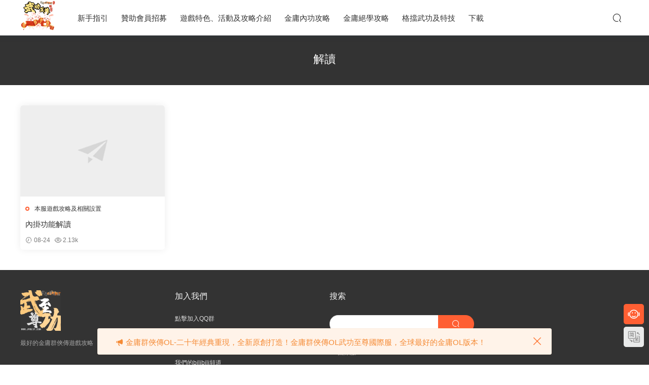

--- FILE ---
content_type: text/html; charset=UTF-8
request_url: https://jyolsf.com/index.php/tag/%E8%A7%A3%E8%AE%80/
body_size: 6397
content:
<!DOCTYPE HTML>
<html>
<head>
  <meta charset="UTF-8">
  <meta http-equiv="X-UA-Compatible" content="IE=edge,chrome=1">
  <meta name="viewport" content="width=device-width,minimum-scale=1.0,maximum-scale=1.0,user-scalable=no"/>
  <meta name="apple-mobile-web-app-title" content="JY武功至尊服">
  <meta http-equiv="Cache-Control" content="no-siteapp">
  <title>解讀 金庸私服 - JY武功至尊服</title>
  <meta name="keywords" content="解讀">
<meta name="description" content="">
  <link rel="shortcut icon" href="https://jyolsf.com/wp-content/uploads/2022/10/27102748238.gif">
  <meta name='robots' content='index, follow, max-image-preview:large, max-snippet:-1, max-video-preview:-1' />

	<!-- This site is optimized with the Yoast SEO Premium plugin v19.2 (Yoast SEO v19.6) - https://yoast.com/wordpress/plugins/seo/ -->
	<meta name="description" content="金庸群侠传OL,金庸群侠传,金庸群侠传公益服,金庸群侠传下载,金庸私服,JY私服" />
	<link rel="canonical" href="https://jyolsf.com/index.php/tag/解讀/" />
	<meta property="og:locale" content="zh_CN" />
	<meta property="og:type" content="article" />
	<meta property="og:title" content="解讀 归档" />
	<meta property="og:description" content="金庸群侠传OL,金庸群侠传,金庸群侠传公益服,金庸群侠传下载,金庸私服,JY私服" />
	<meta property="og:url" content="https://jyolsf.com/index.php/tag/解讀/" />
	<meta property="og:site_name" content="JY武功至尊服" />
	<meta property="og:image" content="https://jyolsf.com/wp-content/uploads/2022/08/youtubelogo220817.png" />
	<meta property="og:image:width" content="398" />
	<meta property="og:image:height" content="398" />
	<meta property="og:image:type" content="image/png" />
	<meta name="twitter:card" content="summary_large_image" />
	<script type="application/ld+json" class="yoast-schema-graph">{"@context":"https://schema.org","@graph":[{"@type":"CollectionPage","@id":"https://jyolsf.com/index.php/tag/%e8%a7%a3%e8%ae%80/","url":"https://jyolsf.com/index.php/tag/%e8%a7%a3%e8%ae%80/","name":"解讀 金庸私服 - JY武功至尊服","isPartOf":{"@id":"https://jyolsf.com/#website"},"description":"金庸群侠传OL,金庸群侠传,金庸群侠传公益服,金庸群侠传下载,金庸私服,JY私服","breadcrumb":{"@id":"https://jyolsf.com/index.php/tag/%e8%a7%a3%e8%ae%80/#breadcrumb"},"inLanguage":"zh-CN"},{"@type":"BreadcrumbList","@id":"https://jyolsf.com/index.php/tag/%e8%a7%a3%e8%ae%80/#breadcrumb","itemListElement":[{"@type":"ListItem","position":1,"name":"首页","item":"https://jyolsf.com/"},{"@type":"ListItem","position":2,"name":"解讀"}]},{"@type":"WebSite","@id":"https://jyolsf.com/#website","url":"https://jyolsf.com/","name":"JY武功至尊服","description":"最好的金庸群侠传遊戲攻略","publisher":{"@id":"https://jyolsf.com/#organization"},"potentialAction":[{"@type":"SearchAction","target":{"@type":"EntryPoint","urlTemplate":"https://jyolsf.com/?s={search_term_string}"},"query-input":"required name=search_term_string"}],"inLanguage":"zh-CN"},{"@type":"Organization","@id":"https://jyolsf.com/#organization","name":"JY至尊服攻略","url":"https://jyolsf.com/","sameAs":["https://discord.gg/G47DQRqFfk","https://www.youtube.com/channel/UCRzHCfwuddz1kjOmnBv9oyg/featured","https://www.youtube.com/channel/UCRzHCfwuddz1kjOmnBv9oyg","https://www.facebook.com/profile.php?id=100085042576776"],"logo":{"@type":"ImageObject","inLanguage":"zh-CN","@id":"https://jyolsf.com/#/schema/logo/image/","url":"https://jyolsf.com/wp-content/uploads/2022/08/youtubelogo220817.png","contentUrl":"https://jyolsf.com/wp-content/uploads/2022/08/youtubelogo220817.png","width":398,"height":398,"caption":"JY至尊服攻略"},"image":{"@id":"https://jyolsf.com/#/schema/logo/image/"}}]}</script>
	<!-- / Yoast SEO Premium plugin. -->


<link rel='dns-prefetch' href='//jyolsf.com' />
<link rel='dns-prefetch' href='//s.w.org' />
<style id='global-styles-inline-css' type='text/css'>
body{--wp--preset--color--black: #000000;--wp--preset--color--cyan-bluish-gray: #abb8c3;--wp--preset--color--white: #ffffff;--wp--preset--color--pale-pink: #f78da7;--wp--preset--color--vivid-red: #cf2e2e;--wp--preset--color--luminous-vivid-orange: #ff6900;--wp--preset--color--luminous-vivid-amber: #fcb900;--wp--preset--color--light-green-cyan: #7bdcb5;--wp--preset--color--vivid-green-cyan: #00d084;--wp--preset--color--pale-cyan-blue: #8ed1fc;--wp--preset--color--vivid-cyan-blue: #0693e3;--wp--preset--color--vivid-purple: #9b51e0;--wp--preset--gradient--vivid-cyan-blue-to-vivid-purple: linear-gradient(135deg,rgba(6,147,227,1) 0%,rgb(155,81,224) 100%);--wp--preset--gradient--light-green-cyan-to-vivid-green-cyan: linear-gradient(135deg,rgb(122,220,180) 0%,rgb(0,208,130) 100%);--wp--preset--gradient--luminous-vivid-amber-to-luminous-vivid-orange: linear-gradient(135deg,rgba(252,185,0,1) 0%,rgba(255,105,0,1) 100%);--wp--preset--gradient--luminous-vivid-orange-to-vivid-red: linear-gradient(135deg,rgba(255,105,0,1) 0%,rgb(207,46,46) 100%);--wp--preset--gradient--very-light-gray-to-cyan-bluish-gray: linear-gradient(135deg,rgb(238,238,238) 0%,rgb(169,184,195) 100%);--wp--preset--gradient--cool-to-warm-spectrum: linear-gradient(135deg,rgb(74,234,220) 0%,rgb(151,120,209) 20%,rgb(207,42,186) 40%,rgb(238,44,130) 60%,rgb(251,105,98) 80%,rgb(254,248,76) 100%);--wp--preset--gradient--blush-light-purple: linear-gradient(135deg,rgb(255,206,236) 0%,rgb(152,150,240) 100%);--wp--preset--gradient--blush-bordeaux: linear-gradient(135deg,rgb(254,205,165) 0%,rgb(254,45,45) 50%,rgb(107,0,62) 100%);--wp--preset--gradient--luminous-dusk: linear-gradient(135deg,rgb(255,203,112) 0%,rgb(199,81,192) 50%,rgb(65,88,208) 100%);--wp--preset--gradient--pale-ocean: linear-gradient(135deg,rgb(255,245,203) 0%,rgb(182,227,212) 50%,rgb(51,167,181) 100%);--wp--preset--gradient--electric-grass: linear-gradient(135deg,rgb(202,248,128) 0%,rgb(113,206,126) 100%);--wp--preset--gradient--midnight: linear-gradient(135deg,rgb(2,3,129) 0%,rgb(40,116,252) 100%);--wp--preset--duotone--dark-grayscale: url('#wp-duotone-dark-grayscale');--wp--preset--duotone--grayscale: url('#wp-duotone-grayscale');--wp--preset--duotone--purple-yellow: url('#wp-duotone-purple-yellow');--wp--preset--duotone--blue-red: url('#wp-duotone-blue-red');--wp--preset--duotone--midnight: url('#wp-duotone-midnight');--wp--preset--duotone--magenta-yellow: url('#wp-duotone-magenta-yellow');--wp--preset--duotone--purple-green: url('#wp-duotone-purple-green');--wp--preset--duotone--blue-orange: url('#wp-duotone-blue-orange');--wp--preset--font-size--small: 13px;--wp--preset--font-size--medium: 20px;--wp--preset--font-size--large: 36px;--wp--preset--font-size--x-large: 42px;}.has-black-color{color: var(--wp--preset--color--black) !important;}.has-cyan-bluish-gray-color{color: var(--wp--preset--color--cyan-bluish-gray) !important;}.has-white-color{color: var(--wp--preset--color--white) !important;}.has-pale-pink-color{color: var(--wp--preset--color--pale-pink) !important;}.has-vivid-red-color{color: var(--wp--preset--color--vivid-red) !important;}.has-luminous-vivid-orange-color{color: var(--wp--preset--color--luminous-vivid-orange) !important;}.has-luminous-vivid-amber-color{color: var(--wp--preset--color--luminous-vivid-amber) !important;}.has-light-green-cyan-color{color: var(--wp--preset--color--light-green-cyan) !important;}.has-vivid-green-cyan-color{color: var(--wp--preset--color--vivid-green-cyan) !important;}.has-pale-cyan-blue-color{color: var(--wp--preset--color--pale-cyan-blue) !important;}.has-vivid-cyan-blue-color{color: var(--wp--preset--color--vivid-cyan-blue) !important;}.has-vivid-purple-color{color: var(--wp--preset--color--vivid-purple) !important;}.has-black-background-color{background-color: var(--wp--preset--color--black) !important;}.has-cyan-bluish-gray-background-color{background-color: var(--wp--preset--color--cyan-bluish-gray) !important;}.has-white-background-color{background-color: var(--wp--preset--color--white) !important;}.has-pale-pink-background-color{background-color: var(--wp--preset--color--pale-pink) !important;}.has-vivid-red-background-color{background-color: var(--wp--preset--color--vivid-red) !important;}.has-luminous-vivid-orange-background-color{background-color: var(--wp--preset--color--luminous-vivid-orange) !important;}.has-luminous-vivid-amber-background-color{background-color: var(--wp--preset--color--luminous-vivid-amber) !important;}.has-light-green-cyan-background-color{background-color: var(--wp--preset--color--light-green-cyan) !important;}.has-vivid-green-cyan-background-color{background-color: var(--wp--preset--color--vivid-green-cyan) !important;}.has-pale-cyan-blue-background-color{background-color: var(--wp--preset--color--pale-cyan-blue) !important;}.has-vivid-cyan-blue-background-color{background-color: var(--wp--preset--color--vivid-cyan-blue) !important;}.has-vivid-purple-background-color{background-color: var(--wp--preset--color--vivid-purple) !important;}.has-black-border-color{border-color: var(--wp--preset--color--black) !important;}.has-cyan-bluish-gray-border-color{border-color: var(--wp--preset--color--cyan-bluish-gray) !important;}.has-white-border-color{border-color: var(--wp--preset--color--white) !important;}.has-pale-pink-border-color{border-color: var(--wp--preset--color--pale-pink) !important;}.has-vivid-red-border-color{border-color: var(--wp--preset--color--vivid-red) !important;}.has-luminous-vivid-orange-border-color{border-color: var(--wp--preset--color--luminous-vivid-orange) !important;}.has-luminous-vivid-amber-border-color{border-color: var(--wp--preset--color--luminous-vivid-amber) !important;}.has-light-green-cyan-border-color{border-color: var(--wp--preset--color--light-green-cyan) !important;}.has-vivid-green-cyan-border-color{border-color: var(--wp--preset--color--vivid-green-cyan) !important;}.has-pale-cyan-blue-border-color{border-color: var(--wp--preset--color--pale-cyan-blue) !important;}.has-vivid-cyan-blue-border-color{border-color: var(--wp--preset--color--vivid-cyan-blue) !important;}.has-vivid-purple-border-color{border-color: var(--wp--preset--color--vivid-purple) !important;}.has-vivid-cyan-blue-to-vivid-purple-gradient-background{background: var(--wp--preset--gradient--vivid-cyan-blue-to-vivid-purple) !important;}.has-light-green-cyan-to-vivid-green-cyan-gradient-background{background: var(--wp--preset--gradient--light-green-cyan-to-vivid-green-cyan) !important;}.has-luminous-vivid-amber-to-luminous-vivid-orange-gradient-background{background: var(--wp--preset--gradient--luminous-vivid-amber-to-luminous-vivid-orange) !important;}.has-luminous-vivid-orange-to-vivid-red-gradient-background{background: var(--wp--preset--gradient--luminous-vivid-orange-to-vivid-red) !important;}.has-very-light-gray-to-cyan-bluish-gray-gradient-background{background: var(--wp--preset--gradient--very-light-gray-to-cyan-bluish-gray) !important;}.has-cool-to-warm-spectrum-gradient-background{background: var(--wp--preset--gradient--cool-to-warm-spectrum) !important;}.has-blush-light-purple-gradient-background{background: var(--wp--preset--gradient--blush-light-purple) !important;}.has-blush-bordeaux-gradient-background{background: var(--wp--preset--gradient--blush-bordeaux) !important;}.has-luminous-dusk-gradient-background{background: var(--wp--preset--gradient--luminous-dusk) !important;}.has-pale-ocean-gradient-background{background: var(--wp--preset--gradient--pale-ocean) !important;}.has-electric-grass-gradient-background{background: var(--wp--preset--gradient--electric-grass) !important;}.has-midnight-gradient-background{background: var(--wp--preset--gradient--midnight) !important;}.has-small-font-size{font-size: var(--wp--preset--font-size--small) !important;}.has-medium-font-size{font-size: var(--wp--preset--font-size--medium) !important;}.has-large-font-size{font-size: var(--wp--preset--font-size--large) !important;}.has-x-large-font-size{font-size: var(--wp--preset--font-size--x-large) !important;}
</style>
<link rel='stylesheet' id='modown-libs-css'  href='https://jyolsf.com/wp-content/themes/modown/static/css/libs.css?ver=8.12' type='text/css' media='screen' />
<link rel='stylesheet' id='modown-font-css'  href='https://jyolsf.com/wp-content/themes/modown/static/css/fonts.css?ver=8.12' type='text/css' media='screen' />
<link rel='stylesheet' id='modown-base-css'  href='https://jyolsf.com/wp-content/themes/modown/static/css/base.css?ver=8.12' type='text/css' media='screen' />
<link rel='stylesheet' id='modown-style-css'  href='https://jyolsf.com/wp-content/themes/modown/style.css?ver=8.12' type='text/css' media='screen' />
<script type="6ec3848220cc27b61c808a31-text/javascript" src='https://jyolsf.com/wp-includes/js/jquery/jquery.min.js?ver=3.6.0' id='jquery-core-js'></script>
<script type="6ec3848220cc27b61c808a31-text/javascript" src='https://jyolsf.com/wp-includes/js/jquery/jquery-migrate.min.js?ver=3.3.2' id='jquery-migrate-js'></script>
<link rel="https://api.w.org/" href="https://jyolsf.com/index.php/wp-json/" /><link rel="alternate" type="application/json" href="https://jyolsf.com/index.php/wp-json/wp/v2/tags/80" /><link rel="icon" href="https://jyolsf.com/wp-content/uploads/2022/09/youtubelogo-150x150.png" sizes="32x32" />
<link rel="icon" href="https://jyolsf.com/wp-content/uploads/2022/09/youtubelogo-300x300.png" sizes="192x192" />
<link rel="apple-touch-icon" href="https://jyolsf.com/wp-content/uploads/2022/09/youtubelogo-300x300.png" />
<meta name="msapplication-TileImage" content="https://jyolsf.com/wp-content/uploads/2022/09/youtubelogo-300x300.png" />
    <script type="6ec3848220cc27b61c808a31-text/javascript">window._MBT = {uri: 'https://jyolsf.com/wp-content/themes/modown', child: 'https://jyolsf.com/wp-content/themes/modown', urc: 'https://jyolsf.com/wp-content/themes/modown', uru: 'https://jyolsf.com/wp-content/themes/modown', url:'https://jyolsf.com', urg: 'https://jyolsf.com/wp-content/themes/modown', url:'https://jyolsf.com',usr: 'https://jyolsf.com/index.php/user/', roll: [], admin_ajax: 'https://jyolsf.com/wp-admin/admin-ajax.php', erphpdown: '', image: '0.6316', hanimated: '0', fancybox: '1', anchor: '0'}</script>
  <style>
      .article-content{font-size: 18px;}
    @media(max-width: 768px){
      .article-content{font-size: 15px;}
    }
      .article-content .gallery-item > a, .article-content .gallery-item .img{width:100%;height:0;position: relative;padding-bottom: 100%;display: block;}
    .article-content .gallery-item img{width:100%;height:100%;position: absolute;}
    .article-content .blocks-gallery-grid .blocks-gallery-item figure{width:100%;height:0;position: relative;padding-bottom: 100%;display: block;}
    .article-content .blocks-gallery-grid .blocks-gallery-item img{width:100%;height:100%;position: absolute;}
      .erphpdown-box, .erphpdown, .article-content .erphpdown-content-vip{background: transparent !important;border: 2px dashed #ff5f33}
    .erphpdown-box .erphpdown-title{display: inline-block;}
  @media (max-width: 768px){.nav-right .nav-vip{display: none;}}.footer-widget{width:calc(25% - 20px);}@media (max-width: 768px){.footer-widget{width:calc(50% - 20px);}}@media (max-width: 768px){
      .sitetips-default{bottom:100px;}
      .rollbar{display: none;}
    }.free-tag, .vip-tag, .grid-meta .price, .list-meta .price, .widget .price, .erphpdown{display: none !important}</style></head>
<body class="archive tag tag-80">
<header class="header">
  <div class="container clearfix">
        <div class="logo">      <a style="background-image:url(https://jyolsf.com/wp-content/uploads/2022/12/27120426221.gif)" href="https://jyolsf.com" title="JY武功至尊服">JY武功至尊服</a>
      </a></div>
    <ul class="nav-main">
      <li id="menu-item-712" class="menu-item menu-item-type-post_type menu-item-object-page menu-item-712"><a href="https://jyolsf.com/index.php/xszy/">新手指引</a></li>
<li id="menu-item-637" class="menu-item menu-item-type-taxonomy menu-item-object-category menu-item-637"><a href="https://jyolsf.com/index.php/category/zz/">贊助會員招募</a></li>
<li id="menu-item-866" class="menu-item menu-item-type-post_type menu-item-object-page menu-item-866"><a href="https://jyolsf.com/index.php/yxsd/">遊戲特色、活動及攻略介紹</a></li>
<li id="menu-item-633" class="menu-item menu-item-type-post_type menu-item-object-page menu-item-633"><a href="https://jyolsf.com/index.php/ng/">金庸內功攻略</a></li>
<li id="menu-item-634" class="menu-item menu-item-type-post_type menu-item-object-page menu-item-634"><a href="https://jyolsf.com/index.php/jx/">金庸絕學攻略</a></li>
<li id="menu-item-654" class="menu-item menu-item-type-post_type menu-item-object-page menu-item-654"><a href="https://jyolsf.com/index.php/gdtj/">格擋武功及特技</a></li>
<li id="menu-item-636" class="menu-item menu-item-type-taxonomy menu-item-object-category menu-item-636"><a href="https://jyolsf.com/index.php/category/xz/">下載</a></li>
    </ul>
        <ul class="nav-right">
                              <li class="nav-search">
        <a href="javascript:;" class="search-loader" title="搜索"><i class="icon icon-search"></i></a>
      </li>
                  <li class="nav-button"><a href="javascript:;" class="nav-loader"><i class="icon icon-menu"></i></a></li>
          </ul>
  </div>
</header>
<div class="search-wrap">
  <div class="container">
    <form action="https://jyolsf.com/" class="search-form" method="get">
      <div class="search-cat">所有分类</div>      <input autocomplete="off" class="search-input" name="s" placeholder="输入关键字回车" type="text">
      <i class="icon icon-close"></i>
      <input type="hidden" name="cat" class="search-cat-val">
      <div class="search-cats"><ul><li data-id="">所有分类</li><li data-id="1">絕學篇</li></ul></div>    </form>
  </div>
</div><div class="banner-archive" >
	<div class="container">
		<h1 class="archive-title">解讀</h1>
		<p class="archive-desc"></p>
	</div>
</div>
<div class="main">
		<div class="container clearfix">
						<div id="posts" class="posts grids  clearfix">
			<div class="post grid"  data-id="243">
    <div class="img">
        <a href="https://jyolsf.com/index.php/2022/08/24/ng/" title="內掛功能解讀" target="" rel="bookmark">
        <img src="https://jyolsf.com/wp-content/themes/modown/static/img/thumbnail.png" data-src="https://jyolsf.com/wp-content/themes/modown/timthumb.php?src=https://jyolsf.com/wp-content/uploads/2022/08/快捷-1.png&w=285&h=180&zc=1&q=100" class="thumb" alt="內掛功能解讀">
                </a>
    </div>
    <div class="cat"><a href="https://jyolsf.com/index.php/category/gl/">本服遊戲攻略及相關設置</a></div>    <h3 itemprop="name headline"><a itemprop="url" rel="bookmark" href="https://jyolsf.com/index.php/2022/08/24/ng/" title="內掛功能解讀" target="">內掛功能解讀</a></h3>

    
        <div class="grid-meta">
                <span class="time"><i class="icon icon-time"></i> 08-24</span><span class="views"><i class="icon icon-eye"></i> 2.13k</span>                    </div>
    
    
    </div>		</div>
							</div>
</div>
<footer class="footer">
	<div class="container">
	    		<div class="footer-widgets">
	    	<div class="footer-widget widget-bottom widget-bottom-logo"><a href="https://jyolsf.com" class="footer-logo"><img src="https://jyolsf.com/wp-content/uploads/2022/09/27104109763.gif" alt="JY武功至尊服"></a><div class="footer-widget-content">最好的金庸群侠传遊戲攻略</div></div><div class="footer-widget widget-bottom"><h3>加入我們</h3><div class="footer-widget-content"><ul>
	                	<li><a href="https://jq.qq.com/?_wv=1027&k=qHtvFO1X">點擊加入QQ群</a></li>

<ul>
	                	<li><a href="
https://discord.gg/Sm4sxnv6Za
">點擊加入Discord群</a></li>

<ul>
	                	<li><a href="https://www.youtube.com/@JYOLSF">我們的YouTube頻道</a></li>
<ul>
	                	<li><a href="https://space.bilibili.com/2001898286">我們的bilibili頻道</a></li>
<ul>
	                	<li><a href="https://www.facebook.com/jyolsf">我們的Facebook頻道</a></li>



</div></div><div class="footer-widget widget-bottom widget-bottom-search"><h3>搜索</h3><div class="footer-widget-content"><form role="search" method="get" class="searchform clearfix" action="https://jyolsf.com">
				<div>
					<input type="text" value="" name="s" id="s">
					<button type="submit"><i class="icon icon-search"></i></button>
				</div>
			</form>	            	<p>金庸群侠传OL-一款20年传承的游戏,亚洲金庸群侠传OL国际服</p>
					</div></div>	    </div>
	    	    	    <p class="copyright">最好玩的网金游戏</p>
	</div>
</footer>
<div class="rollbar">
	<ul>
		<li class="qq-li"><a href="https://jq.qq.com/?_wv=1027&k=vYSygeKc" target="_blank" rel="nofollow"><i class="icon icon-guru2"></i></a><h6>在线客服<i></i></h6></li>												<li><a href="javascript:zh_tran2();" class="zh_click"><i class="icon icon-fan" style="top:0"></i></a><h6>繁简切换<i></i></h6></li>		<li class="totop-li"><a href="javascript:;" class="totop"><i class="icon icon-arrow-up"></i></a><h6>返回顶部<i></i></h6></li>    
	</ul>
</div>
<div class="footer-fixed-nav clearfix">
			<a href="https://jyolsf.com"><i class="icon icon-home"></i><span>首页</span></a>
		<a href="https://jyolsf.com/index.php/all/"><i class="icon icon-find"></i><span>发现</span></a>
		<a href="https://jyolsf.com/index.php/vip/"><i class="icon icon-crown"></i><span>VIP</span></a>
					<a href="https://jyolsf.com/index.php/login/" class="footer-fixed-nav-user signin-loader"><i class="icon icon-user"></i><span>我的</span></a>
		<div class="footer-nav-trigger"><i class="icon icon-arrow-down"></i></div>
</div>
		<div class="sitetips sitetips-default">
		<i class="icon icon-horn"></i> 金庸群俠傳OL-二十年經典重現，全新原創打造！金庸群俠傳OL武功至尊國際服，全球最好的金庸OL版本！<a href="javascript:;" class="close"><i class="icon icon-close"></i></a>
	</div>
	<div class="sign">			
	<div class="sign-mask"></div>			
	<div class="sign-box">			
		<div class="sign-tips"></div>			
		<form id="sign-in">  
		    <div class="form-item" style="text-align:center"><a href="https://jyolsf.com"><img class="logo-login" src="" alt="JY武功至尊服"></a></div>
			<div class="form-item"><input type="text" name="user_login" class="form-control" id="user_login" placeholder="用户名/邮箱"><i class="icon icon-user"></i></div>			
			<div class="form-item"><input type="password" name="password" class="form-control" id="user_pass" placeholder="密码"><i class="icon icon-lock"></i></div>		
						<div class="form-item">
				<input type="text" class="form-control" id="user_captcha" name="user_captcha" placeholder="验证码"><span class="captcha-clk2">显示验证码</span>
				<i class="icon icon-safe"></i>
			</div>
				
			<div class="sign-submit">			
				<input type="button" class="btn signinsubmit-loader" name="submit" value="登录">  			
				<input type="hidden" name="action" value="signin">			
			</div>			
			<div class="sign-trans"><a href="https://jyolsf.com/index.php/login/?action=password" rel="nofollow" target="_blank">忘记密码？</a></div>	
				
				
		</form>	
			
					
	</div>			
</div><script type="6ec3848220cc27b61c808a31-text/javascript">var zh_autoLang_t=false;var zh_autoLang_s=true;</script>
<script type="6ec3848220cc27b61c808a31-text/javascript" src='https://jyolsf.com/wp-content/themes/modown/static/js/chinese.js'></script>
<script type="6ec3848220cc27b61c808a31-text/javascript" src='https://jyolsf.com/wp-content/themes/modown/static/js/lib.js?ver=8.12' id='modown-lib-js'></script>
<script type="6ec3848220cc27b61c808a31-text/javascript" src='https://jyolsf.com/wp-content/themes/modown/static/js/layer.min.js?ver=8.12' id='modown-layer-js'></script>
<script type="6ec3848220cc27b61c808a31-text/javascript" src='https://jyolsf.com/wp-content/themes/modown/static/js/base.js?ver=8.12' id='modown-base-js'></script>
<script type="6ec3848220cc27b61c808a31-text/javascript">MOBANTU.init({ias: 0, lazy: 1, water: 0, mbf: 0, mpf: 0, mpfp: 0});</script>
<div class="analysis"></div>
<script src="/cdn-cgi/scripts/7d0fa10a/cloudflare-static/rocket-loader.min.js" data-cf-settings="6ec3848220cc27b61c808a31-|49" defer></script></body>
</html>